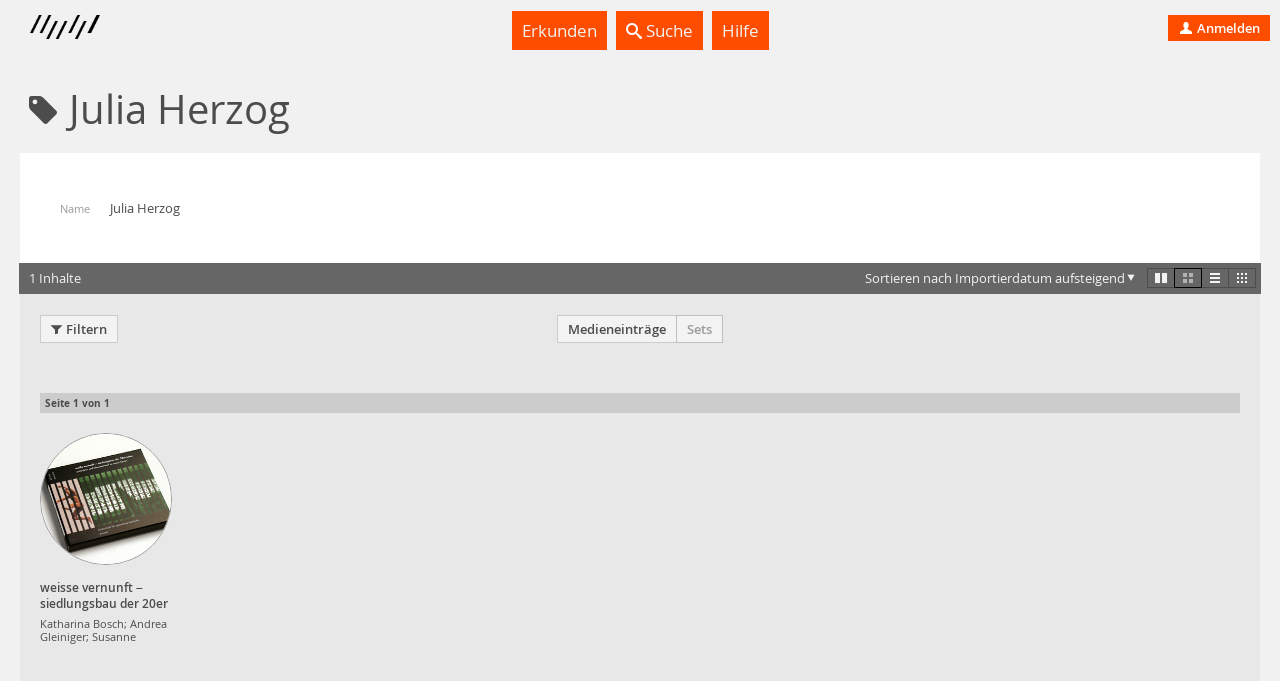

--- FILE ---
content_type: text/html; charset=utf-8
request_url: https://madek.hfg-karlsruhe.de/people/2ba43d77-fecd-4fd0-97fd-9fa68046ce81?list%5Border%5D=created_at%20ASC&list%5Bpage%5D=1&type=collections
body_size: 13096
content:
<!DOCTYPE html>
<html lang='de-CH' prefix='og: http://ogp.me/ns#'>
<head>
<meta charset='utf-8'>
<script> var _paq = window._paq = window._paq || []; _paq.push(['trackPageView']); _paq.push(['enableLinkTracking']); (function() { var u="https://analytics.hfg-karlsruhe.de/"; _paq.push(['setTrackerUrl', u+'matomo.php']); _paq.push(['setSiteId', '3']); var d=document, g=d.createElement('script'), s=d.getElementsByTagName('script')[0]; g.async=true; g.src=u+'matomo.js'; s.parentNode.insertBefore(g,s); })(); </script>
<title>
Projektarchiv
</title>
<script>
  document.getElementsByTagName('html')[0].classList.add('has-js')
  Object.freeze(APP_CONFIG = {"relativeUrlRoot":"","assetsPath":"/assets","userLanguage":"de","bundle_context_keys":[{"group":"media_content:portrayed_object_location","prefix":"media_content:portrayed_object_"},{"group":"media_object:creator","prefix":"media_object:creator_"},{"group":"madek_core:copyright_notice","prefix":"madek_core:copyright_"}]})
</script>
<link rel="stylesheet" href="/assets/application-d3d61abaf8fd0d9004326e1eef4cb26b61219fe85788e6c000f57e042c3fa2f9.css" media="all" />

<link rel="stylesheet" href="/assets/hfg-customization.css" media="all" />

<meta name="csrf-param" content="authenticity_token" />
<meta name="csrf-token" content="Sf9xZWrr6Y8ffKOIW7pXi9hcn6XdvD0M3FRzcm6aBZ9ErIGG-C4u0xvUir9oMzVLdkdO5QIsUWJhYHjetc9vtg" />

<style>.ui-header-logo { background-size: auto 9px }</style>

</head>
<body data-a='show' data-r='people'>


<div class='app' data-action='show' data-view='people' id='app'>
<header class='ui-header ui-container inverted'>
<div class='ui-header-brand'>
<a class='ui-header-logo' href='/' style='background-image: url( [data-uri])'></a>
<div class='ui-header-brand-text'>
<h1 class='ui-header-instance-name'>
<a href='/'>
Projektarchiv
</a>
</h1>
<h2 class='ui-header-brand-name'>
<a href='/'>
HfG Karlsruhe
</a>
</h2>
</div>
<a class='stretched-link' href='/'></a>
</div>
<div class='ui-header-menu'>
<ul class='large primary ui-tabs' id='example_tabs'>
<li class='ui-tabs-item'>
<a class='' href='/explore' id='example_tabs-explore'>

Erkunden

</a>
</li>
<li class='ui-tabs-item'>
<a class='' href='/search' id='example_tabs-search'>
<i class='icon-lens bright'></i>

Suche

</a>
</li>
<li class='ui-tabs-item'>
<a class='' href='https://handbuch.hfg-karlsruhe.de/de-informal/madek' id='example_tabs-help'>

Hilfe

</a>
</li>
</ul>

</div>
<div class='ui-header-user'>
<a class='button-tertiary tertiary-button' href='/auth/sign-in?return-to=%2Fpeople%2F2ba43d77-fecd-4fd0-97fd-9fa68046ce81%3Flist%255Border%255D%3Dcreated_at%2520ASC%26list%255Bpage%255D%3D1%26type%3Dcollections'>

<i class='icon-user'></i>

Anmelden

</a>

</div>
</header>



<div class='app-body'>
<div data-react-class="UI.Views.PersonShow" data-react-props="{&quot;get&quot;:{&quot;resources&quot;:{&quot;config&quot;:{&quot;page&quot;:1,&quot;per_page&quot;:12,&quot;order&quot;:&quot;created_at ASC&quot;,&quot;show_filter&quot;:false,&quot;user&quot;:{},&quot;for_url&quot;:{&quot;pathname&quot;:&quot;/people/2ba43d77-fecd-4fd0-97fd-9fa68046ce81&quot;,&quot;query&quot;:{&quot;list&quot;:{&quot;order&quot;:&quot;created_at ASC&quot;,&quot;page&quot;:&quot;1&quot;},&quot;type&quot;:&quot;collections&quot;}}},&quot;content_type&quot;:&quot;Collection&quot;,&quot;empty?&quot;:false,&quot;pagination&quot;:{&quot;total_count&quot;:1,&quot;total_pages&quot;:1},&quot;type&quot;:&quot;Collections&quot;,&quot;resources&quot;:[{&quot;image_url&quot;:&quot;/media/dd6cb74d-4e5e-4a9d-9e0e-3a2801f5d273.jpg&quot;,&quot;url&quot;:&quot;/sets/e1d42683-01a8-4a58-850a-f399ea97fb36&quot;,&quot;cover&quot;:{&quot;maximum&quot;:{&quot;media_type&quot;:&quot;image&quot;,&quot;content_type&quot;:&quot;image/jpeg&quot;,&quot;url&quot;:&quot;/media/ec7ca5e0-8127-4932-adb9-0f4830611d69.jpg&quot;,&quot;extension&quot;:&quot;jpg&quot;,&quot;size_class&quot;:&quot;maximum&quot;,&quot;created_at&quot;:&quot;2017-03-01T07:32:58.612Z&quot;,&quot;updated_at&quot;:&quot;2017-03-01T07:32:58.612Z&quot;,&quot;type&quot;:&quot;Preview&quot;,&quot;uuid&quot;:&quot;ec7ca5e0-8127-4932-adb9-0f4830611d69&quot;},&quot;x_large&quot;:{&quot;width&quot;:1024,&quot;media_type&quot;:&quot;image&quot;,&quot;content_type&quot;:&quot;image/jpeg&quot;,&quot;url&quot;:&quot;/media/8606471b-7705-4a9c-a313-0125f82d59a0.jpg&quot;,&quot;extension&quot;:&quot;jpg&quot;,&quot;height&quot;:768,&quot;size_class&quot;:&quot;x_large&quot;,&quot;created_at&quot;:&quot;2017-03-01T07:32:58.612Z&quot;,&quot;updated_at&quot;:&quot;2017-03-01T07:32:58.612Z&quot;,&quot;type&quot;:&quot;Preview&quot;,&quot;uuid&quot;:&quot;8606471b-7705-4a9c-a313-0125f82d59a0&quot;},&quot;large&quot;:{&quot;width&quot;:620,&quot;media_type&quot;:&quot;image&quot;,&quot;content_type&quot;:&quot;image/jpeg&quot;,&quot;url&quot;:&quot;/media/ff2ebe3c-4af9-48f7-8213-d5876e7464cb.jpg&quot;,&quot;extension&quot;:&quot;jpg&quot;,&quot;height&quot;:500,&quot;size_class&quot;:&quot;large&quot;,&quot;created_at&quot;:&quot;2017-03-01T07:32:58.612Z&quot;,&quot;updated_at&quot;:&quot;2017-03-01T07:32:58.612Z&quot;,&quot;type&quot;:&quot;Preview&quot;,&quot;uuid&quot;:&quot;ff2ebe3c-4af9-48f7-8213-d5876e7464cb&quot;},&quot;medium&quot;:{&quot;width&quot;:300,&quot;media_type&quot;:&quot;image&quot;,&quot;content_type&quot;:&quot;image/jpeg&quot;,&quot;url&quot;:&quot;/media/dd6cb74d-4e5e-4a9d-9e0e-3a2801f5d273.jpg&quot;,&quot;extension&quot;:&quot;jpg&quot;,&quot;height&quot;:300,&quot;size_class&quot;:&quot;medium&quot;,&quot;created_at&quot;:&quot;2017-03-01T07:32:58.612Z&quot;,&quot;updated_at&quot;:&quot;2017-03-01T07:32:58.612Z&quot;,&quot;type&quot;:&quot;Preview&quot;,&quot;uuid&quot;:&quot;dd6cb74d-4e5e-4a9d-9e0e-3a2801f5d273&quot;},&quot;small_125&quot;:{&quot;width&quot;:125,&quot;media_type&quot;:&quot;image&quot;,&quot;content_type&quot;:&quot;image/jpeg&quot;,&quot;url&quot;:&quot;/media/b31ebd61-71ec-42fe-af77-c66fea03927e.jpg&quot;,&quot;extension&quot;:&quot;jpg&quot;,&quot;height&quot;:125,&quot;size_class&quot;:&quot;small_125&quot;,&quot;created_at&quot;:&quot;2017-03-01T07:32:58.612Z&quot;,&quot;updated_at&quot;:&quot;2017-03-01T07:32:58.612Z&quot;,&quot;type&quot;:&quot;Preview&quot;,&quot;uuid&quot;:&quot;b31ebd61-71ec-42fe-af77-c66fea03927e&quot;},&quot;small&quot;:{&quot;width&quot;:100,&quot;media_type&quot;:&quot;image&quot;,&quot;content_type&quot;:&quot;image/jpeg&quot;,&quot;url&quot;:&quot;/media/efa368a3-0ebe-479b-89cc-58fba6765f54.jpg&quot;,&quot;extension&quot;:&quot;jpg&quot;,&quot;height&quot;:100,&quot;size_class&quot;:&quot;small&quot;,&quot;created_at&quot;:&quot;2017-03-01T07:32:58.612Z&quot;,&quot;updated_at&quot;:&quot;2017-03-01T07:32:58.612Z&quot;,&quot;type&quot;:&quot;Preview&quot;,&quot;uuid&quot;:&quot;efa368a3-0ebe-479b-89cc-58fba6765f54&quot;}},&quot;title&quot;:&quot;weisse vernunft – siedlungsbau der 20er jahre&quot;,&quot;set_primary_custom_url&quot;:&quot;/sets/e1d42683-01a8-4a58-850a-f399ea97fb36/set_primary_custom_url/e1d42683-01a8-4a58-850a-f399ea97fb36&quot;,&quot;edit_meta_data_by_context_url&quot;:&quot;/sets/weisse_vernunft/meta_data/edit/by_context&quot;,&quot;list_meta_data_url&quot;:&quot;/sets/weisse_vernunft/list_meta_data&quot;,&quot;favor_url&quot;:&quot;/sets/weisse_vernunft/favor&quot;,&quot;disfavor_url&quot;:&quot;/sets/weisse_vernunft/disfavor&quot;,&quot;responsibility_transferable&quot;:false,&quot;collection_manageable&quot;:false,&quot;destroyable&quot;:false,&quot;editable&quot;:false,&quot;permissions_editable&quot;:false,&quot;favored&quot;:false,&quot;favorite_policy&quot;:false,&quot;created_at_pretty&quot;:&quot;24.02.2017&quot;,&quot;portrayed_object_date_pretty&quot;:&quot;1999&quot;,&quot;copyright_notice_pretty&quot;:&quot;&quot;,&quot;authors_pretty&quot;:&quot;Katharina Bosch; Andrea Gleiniger; Susanne Schumacher; projektgruppe dammerstock&quot;,&quot;clipboard_url&quot;:&quot;/my/clipboard&quot;,&quot;privacy_status&quot;:&quot;public&quot;,&quot;created_at&quot;:&quot;2017-02-24T10:18:38.009Z&quot;,&quot;updated_at&quot;:&quot;2025-11-04T12:09:00.020Z&quot;,&quot;type&quot;:&quot;Collection&quot;,&quot;uuid&quot;:&quot;e1d42683-01a8-4a58-850a-f399ea97fb36&quot;}],&quot;clipboard_url&quot;:&quot;/my/clipboard&quot;,&quot;only_filter_search&quot;:false,&quot;route_urls&quot;:{&quot;batch_edit_meta_data_by_context_media_entries&quot;:&quot;/entries/batch_edit_meta_data_by_context&quot;,&quot;batch_edit_meta_data_by_context_collections&quot;:&quot;/sets/batch_edit_meta_data_by_context&quot;,&quot;batch_destroy_resources&quot;:&quot;/batch_destroy_resources&quot;,&quot;session_list_config&quot;:&quot;/session/list_config&quot;,&quot;batch_edit_permissions_media_entries&quot;:&quot;/entries/batch_edit_permissions&quot;,&quot;batch_edit_permissions_collections&quot;:&quot;/sets/batch_edit_permissions&quot;,&quot;batch_update_transfer_responsibility_media_entries&quot;:&quot;/entries/batch_update_transfer_responsibility&quot;,&quot;batch_update_transfer_responsibility_collections&quot;:&quot;/sets/batch_update_transfer_responsibility&quot;},&quot;try_collections&quot;:false,&quot;any?&quot;:true,&quot;feature_toggles&quot;:{&quot;beta_test_quick_edit&quot;:false},&quot;can_filter&quot;:true,&quot;disable_file_search&quot;:false},&quot;description&quot;:null,&quot;first_name&quot;:&quot;Julia&quot;,&quot;to_s&quot;:&quot;Julia Herzog&quot;,&quot;external_uris&quot;:[],&quot;last_name&quot;:&quot;Herzog&quot;,&quot;actions&quot;:{&quot;edit&quot;:false},&quot;name&quot;:&quot;Julia Herzog&quot;,&quot;label&quot;:&quot;Julia Herzog&quot;,&quot;url&quot;:&quot;/people/2ba43d77-fecd-4fd0-97fd-9fa68046ce81&quot;,&quot;created_at&quot;:&quot;2017-04-07T12:06:19.541Z&quot;,&quot;updated_at&quot;:&quot;2017-04-07T12:06:19.541Z&quot;,&quot;type&quot;:&quot;Person&quot;,&quot;uuid&quot;:&quot;2ba43d77-fecd-4fd0-97fd-9fa68046ce81&quot;,&quot;_presenter&quot;:null},&quot;authToken&quot;:&quot;564Si-0zbUpy-KaHIgwAMOsk2RMn1gn9TRHECiXxM-nq_eJof_aqFnZQj7ARhWLwRT8IU_hGZZPwJc-m_qRZwA&quot;,&quot;for_url&quot;:&quot;/people/2ba43d77-fecd-4fd0-97fd-9fa68046ce81?list%5Border%5D=created_at%20ASC\u0026list%5Bpage%5D=1\u0026type=collections&quot;}"><div class="app-body-ui-container" data-reactroot="" data-reactid="1" data-react-checksum="1160122972"><div data-reactid="2"><div class="ui-body-title" data-reactid="3"><div class="ui-body-title-label" data-reactid="4"><h1 class="title-xl" data-reactid="5"><span data-reactid="6"><i class="icon-tag" data-reactid="7"></i><!-- react-text: 8 --> <!-- /react-text --></span><!-- react-text: 9 -->Julia Herzog<!-- /react-text --></h1></div></div></div><div class="ui-container tab-content bordered bright rounded-right rounded-bottom" data-reactid="10"><div class="ui-container pal" data-reactid="11"><table class="borderless" data-reactid="12"><tbody data-reactid="13"><tr data-reactid="14"><td class="ui-summary-label" data-reactid="15">Name</td><td class="ui-summary-content measure-double" data-reactid="16">Julia Herzog</td></tr></tbody></table></div><div data-test-id="resources-box" class="ui-container midtone rounded-bottom ui-polybox" data-reactid="17"><div class="ui-container inverted ui-toolbar pvx" data-reactid="18"><h2 class="ui-toolbar-header pls col2of6" style="min-height:1px;" data-reactid="19">1 Inhalte</h2><div class="col2of6" style="text-align:center;" data-reactid="20"></div><div class="ui-toolbar-controls by-right" data-reactid="21"><!-- react-text: 22 --> <!-- /react-text --><div class="tertiary small right mls button-group" data-reactid="23"><a mode="tiles" title="Kachel-Ansicht" icon="vis-pins" href="/people/2ba43d77-fecd-4fd0-97fd-9fa68046ce81?list%5Border%5D=created_at%20ASC&amp;list%5Bpage%5D=1&amp;list%5Blayout%5D=tiles&amp;type=collections" class="small ui-toolbar-vis-button button" data-reactid="24"><i title="Kachel-Ansicht" class="icon-vis-pins" data-reactid="25"></i></a><a mode="grid" title="Raster-Ansicht" icon="vis-grid" href="/people/2ba43d77-fecd-4fd0-97fd-9fa68046ce81?list%5Border%5D=created_at%20ASC&amp;list%5Bpage%5D=1&amp;list%5Blayout%5D=grid&amp;type=collections" class="small ui-toolbar-vis-button active button" data-reactid="26"><i title="Raster-Ansicht" class="icon-vis-grid" data-reactid="27"></i></a><a mode="list" title="Listen-Ansicht" icon="vis-list" href="/people/2ba43d77-fecd-4fd0-97fd-9fa68046ce81?list%5Border%5D=created_at%20ASC&amp;list%5Bpage%5D=1&amp;list%5Blayout%5D=list&amp;type=collections" class="small ui-toolbar-vis-button button" data-reactid="28"><i title="Listen-Ansicht" class="icon-vis-list" data-reactid="29"></i></a><a mode="miniature" title="Miniatur-Ansicht" icon="vis-miniature" href="/people/2ba43d77-fecd-4fd0-97fd-9fa68046ce81?list%5Border%5D=created_at%20ASC&amp;list%5Bpage%5D=1&amp;list%5Blayout%5D=miniature&amp;type=collections" class="small ui-toolbar-vis-button button" data-reactid="30"><i title="Miniatur-Ansicht" class="icon-vis-miniature" data-reactid="31"></i></a></div><div class="stick-right ui-dropdown dropdown btn-group" data-reactid="32"><style type="text/css" data-reactid="33">.ui-dropdown .dropdown-toggle { padding-bottom: 7px }
.dropdown:hover .dropdown-menu { display: block }</style><a id="Sortieren nach Importierdatum aufsteigend_menu" role="button" aria-haspopup="true" aria-expanded="false" type="button" class="link dropdown-toggle btn btn-default ui-link" data-reactid="34"><!-- react-text: 35 -->Sortieren nach Importierdatum aufsteigend<!-- /react-text --><i class="icon-arrow-down stand-alone small" data-reactid="36"></i><!-- react-text: 37 --> <!-- /react-text --><span class="caret" data-reactid="38"></span></a><ul role="menu" class="ui-drop-menu dropdown-menu" aria-labelledby="Sortieren nach Importierdatum aufsteigend_menu" data-reactid="39"><li role="presentation" class="ui-drop-item" data-reactid="40"><a href="/people/2ba43d77-fecd-4fd0-97fd-9fa68046ce81?list%5Border%5D=created_at%20DESC&amp;list%5Bpage%5D=1&amp;type=collections" role="menuitem" tabindex="-1" class="link ui-link" data-reactid="41">Sortieren nach Importierdatum absteigend</a></li><li role="presentation" class="ui-drop-item" data-reactid="42"><a href="/people/2ba43d77-fecd-4fd0-97fd-9fa68046ce81?list%5Border%5D=title%20ASC&amp;list%5Bpage%5D=1&amp;type=collections" role="menuitem" tabindex="-1" class="link ui-link" data-reactid="43">Sortieren nach Titel alphabetisch</a></li><li role="presentation" class="ui-drop-item" data-reactid="44"><a href="/people/2ba43d77-fecd-4fd0-97fd-9fa68046ce81?list%5Border%5D=title%20DESC&amp;list%5Bpage%5D=1&amp;type=collections" role="menuitem" tabindex="-1" class="link ui-link" data-reactid="45">Sortieren nach Titel absteigend</a></li><li role="presentation" class="ui-drop-item" data-reactid="46"><a href="/people/2ba43d77-fecd-4fd0-97fd-9fa68046ce81?list%5Border%5D=last_change&amp;list%5Bpage%5D=1&amp;type=collections" role="menuitem" tabindex="-1" class="link ui-link" data-reactid="47">Sortieren nach letzter Änderung</a></li></ul></div></div></div><div class="ui-filterbar ui-container separated" data-reactid="48"><div style="min-height:1px;" class="col2of6 left" data-reactid="49"><div data-reactid="50"><a data-test-id="filter-button" name="Filtern" href="/people/2ba43d77-fecd-4fd0-97fd-9fa68046ce81?list%5Border%5D=created_at%20ASC&amp;list%5Bpage%5D=1&amp;list%5Bshow_filter%5D=true&amp;type=collections" class="button" data-reactid="51"><i class="small icon-filter" data-reactid="52"></i><!-- react-text: 53 --> <!-- /react-text --><!-- react-text: 54 -->Filtern<!-- /react-text --></a></div></div><div style="min-height:1px;" class="by-center col2of6" data-reactid="55"><div class="button-group" data-test-id="resource-type-switcher" data-reactid="56"><a name="Medieneinträge" href="/people/2ba43d77-fecd-4fd0-97fd-9fa68046ce81?list%5Border%5D=created_at%20ASC&amp;list%5Bpage%5D=1&amp;type=entries" class="button" data-reactid="57">Medieneinträge</a><a name="Sets" href="/people/2ba43d77-fecd-4fd0-97fd-9fa68046ce81?list%5Border%5D=created_at%20ASC&amp;list%5Bpage%5D=1&amp;type=collections" class="active button" data-reactid="58">Sets</a></div></div><div style="min-height:1px;" class="by-right col2of6" data-reactid="59"><div data-reactid="60"><!-- react-empty: 61 --></div></div></div><div class="ui-resources-holder pam" data-reactid="62"><div class="ui-container table auto" data-reactid="63"><div class="ui-container table-cell table-substance" data-reactid="64"><!-- react-empty: 65 --><ul class="grid ui-resources" data-reactid="66"><li class="ui-resources-page" data-reactid="67"><div class="ui-resources-page-counter ui-pager small" data-reactid="68"><div style="display:inline-block;" data-reactid="69"><!-- react-text: 70 -->Seite <!-- /react-text --><!-- react-text: 71 -->1<!-- /react-text --><!-- react-text: 72 --> von <!-- /react-text --><!-- react-text: 73 -->1<!-- /react-text --><!-- react-text: 74 --><!-- /react-text --></div></div><ul class="ui-resources-page-items" data-reactid="75"><div class="ui-resource" data-reactid="76"><div class="ui-resource-body" data-reactid="77"><div class="media-set ui-thumbnail" data-reactid="78"><div class="ui-thumbnail-privacy" data-reactid="79"><i title="public" class="icon-privacy-open" data-reactid="80"></i></div><a class="link ui-thumbnail-image-wrapper ui-link" href="/sets/e1d42683-01a8-4a58-850a-f399ea97fb36" title="weisse vernunft – siedlungsbau der 20er jahre" data-reactid="81"><div class="ui-thumbnail-image-holder" data-reactid="82"><div class="ui-thumbnail-table-image-holder" data-reactid="83"><div class="ui-thumbnail-cell-image-holder" data-reactid="84"><div class="ui-thumbnail-inner-image-holder" data-reactid="85"><img src="/media/dd6cb74d-4e5e-4a9d-9e0e-3a2801f5d273.jpg" alt="Bild:  weisse vernunft – siedlungsbau der 20er jahre" class="ui-thumbnail-image ui_picture" title="weisse vernunft – siedlungsbau der 20er jahre" data-reactid="86"/></div></div></div></div></a><div class="ui-thumbnail-meta" data-reactid="87"><h3 class="ui-thumbnail-meta-title" data-reactid="88">weisse vernunft – siedlungsbau der 20er jahre</h3><h4 class="ui-thumbnail-meta-subtitle" data-reactid="89">Katharina Bosch; Andrea Gleiniger; Susanne Schumacher; projektgruppe dammerstock</h4></div><div class="ui-thumbnail-actions" data-reactid="90"><ul class="left by-left" data-reactid="91"></ul><ul class="right by-right" data-reactid="92"></ul></div></div></div></div></ul></li></ul><div class="no-js" data-reactid="93"><div class="ui-actions" data-reactid="94"><div class="mbm button-group" data-reactid="95"><span disabled="" class="disabled mhn button" data-reactid="96">Vorangehende Seite</span><a href="/people/2ba43d77-fecd-4fd0-97fd-9fa68046ce81?list%5Border%5D=created_at%20ASC&amp;list%5Bpage%5D=1&amp;list%5Bper_page%5D=12&amp;list%5Bshow_filter%5D=false&amp;list%5Blayout%5D=grid&amp;type=collections" class="mhn button" data-reactid="97">Diese Seite</a><span disabled="" class="disabled mhn button" data-reactid="98">Nächste Seite</span></div></div></div></div></div></div></div></div></div></div>

</div>
<div class='app-footer-push'></div>
</div>
<footer class='app-footer ui-footer ui-container inverted'>
<ul class='ui-footer-menu'>
<li>
<a class='' href='http://www.hfg-karlsruhe.de'>
Hochschule für Gestaltung Karlsruhe

</a>
</li>
<li>
<a class='' href='https://madek.hfg-karlsruhe.de/about/'>
Impressum/Datenschutz

</a>
</li>
<li>
<a class='' href='https://handbuch.hfg-karlsruhe.de/de-informal/madek'>
Dokumentation

</a>
</li>
<li>
Sprache wählen
<select name="lang_switcher" id="lang_switcher"><option selected="selected" value="de">de</option>
<option value="en">en</option></select>
</li>
</ul>
<div class='ui-footer-copy'>
<a href="/release"><b style='font-weight: 600;font-family: &quot;Open Sans&quot;;font-size: 16px; color: #f3f3f3'>
Madek
</b>
<span class='version'>
git-
</span>
</a> — 
HfG Karlsruhe
</div>
</footer>


<script src="/assets/bundle-916c3a7827f25d7375e029edbac385ff78416fffeec67703cfd6cfdd735671d0.js"></script>


</body>
</html>

